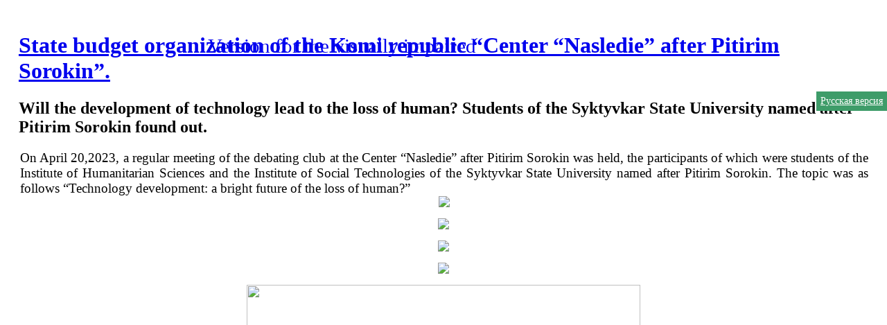

--- FILE ---
content_type: text/html; charset=utf-8
request_url: http://en.rksorokinctr.org/index.php/component/content/article/14-125--/521-will-the-development-of-technology-lead-to-the-loss-of-human-students-of-the-syktyvkar-state-university-named-after-pitirim-sorokin-found-out.html
body_size: 4201
content:

<!DOCTYPE html PUBLIC "-//W3C//DTD XHTML 1.0 Transitional//EN" "http://www.w3.org/TR/xhtml1/DTD/xhtml1-transitional.dtd">

<html xmlns="http://www.w3.org/1999/xhtml" xml:lang="en-gb" lang="en-gb">

<head>
<meta 
	name="sputnik-verification" 
	content="yLhOgvAWBl0twiVm"
/>
  <base href="http://en.rksorokinctr.org/index.php/component/content/article/14-125--/521-will-the-development-of-technology-lead-to-the-loss-of-human-students-of-the-syktyvkar-state-university-named-after-pitirim-sorokin-found-out.html" />
  <meta http-equiv="content-type" content="text/html; charset=utf-8" />
  <meta name="robots" content="index, follow" />
  <meta name="keywords" content="Питирим Сорокин, Наследие" />
  <meta name="title" content="Will the development of technology lead to the loss of human? Students of the Syktyvkar State University named after Pitirim Sorokin found out." />
  <meta name="author" content="Administrator" />
  <meta name="description" content="Центр &quot;Наследие&quot; имени Питирима Сорокина" />
  <meta name="generator" content="Joomla! 1.5 - Open Source Content Management" />
  <title>Will the development of technology lead to the loss of human? Students of the Syktyvkar State University named after Pitirim Sorokin found out.</title>
  <link href="/templates/ja_purity/favicon.ico" rel="shortcut icon" type="image/x-icon" />
  <script type="text/javascript" src="/media/system/js/mootools.js"></script>
  <script type="text/javascript" src="/media/system/js/caption.js"></script>


<link rel="stylesheet" href="http://en.rksorokinctr.org/templates/system/css/system.css" type="text/css" />
<link rel="stylesheet" href="http://en.rksorokinctr.org/templates/system/css/general.css" type="text/css" />
<link rel="stylesheet" href="http://en.rksorokinctr.org/templates/ja_purity/css/template.css" type="text/css" />

<script language="javascript" type="text/javascript" src="http://en.rksorokinctr.org/templates/ja_purity/js/ja.script.js"></script>

<script language="javascript" type="text/javascript">
var rightCollapseDefault='show';
var excludeModules='38';
</script>
<script language="javascript" type="text/javascript" src="http://en.rksorokinctr.org/templates/ja_purity/js/ja.rightcol.js"></script>

<link rel="stylesheet" href="http://en.rksorokinctr.org/templates/ja_purity/css/menu.css" type="text/css" />


<link rel="stylesheet" href="http://en.rksorokinctr.org/templates/ja_purity/styles/background/lighter/style.css" type="text/css" />
<link rel="stylesheet" href="http://en.rksorokinctr.org/templates/ja_purity/styles/elements/black/style.css" type="text/css" />

<!--[if IE 7.0]>
<style type="text/css">
.clearfix {display: inline-block;}
</style>
<![endif]-->

<style type="text/css">
#ja-header,#ja-mainnav,#ja-container,#ja-botsl,#ja-footer {width: 97%;margin: 0 auto;}
#ja-wrapper {min-width: 100%;}
</style>
</head>

<body id="bd" class="fs3 Moz" >
<!-- <a name="Top" id="Top"></a>
<ul class="accessibility">
	<li><a href="#ja-content" title="Skip to content">Skip to content</a></li>
	<li><a href="#ja-mainnav" title="Skip to main navigation">Skip to main navigation</a></li>
	<li><a href="#ja-col1" title="Skip to first column">Skip to first column</a></li>
	<li><a href="#ja-col2" title="Skip to second column">Skip to second column</a></li>
</ul> -->

<div id="ja-wrapper">

<!-- BEGIN: HEADER -->
<div id="ja-headerwrap">
<div id='language-setting' style='position: absolute;z-index: 9999; background: #3e9c69;padding: 6px; right: 0; top: 132px;font-size: 14px;'><a style="color:white;" href="http://rksorokinctr.org/">Русская версия</a></div>
	<div id="ja-header" class="clearfix" style="background: url(http://en.rksorokinctr.org/templates/ja_purity/images/header/header3.jpg) no-repeat top right;">

	<div class="ja-headermask">&nbsp;</div>

	<a href="http://en.rksorokinctr.org/?template=accessibility" style="position:absolute; font-size:180%; top:50px; left: 300px;">Version for the visually impaired</a>
		<h1 class="logo">
			<a href="/index.php" title="State budget organization of the Komi republic “Center “Nasledie” after Pitirim Sorokin"><span>State budget organization of the Komi republic “Center “Nasledie” after Pitirim Sorokin”.</span></a>
		</h1>
	
	<!-- 		<ul class="ja-usertools-font">
	      <li><img style="cursor: pointer;" title="Increase font size" src="http://en.rksorokinctr.org/templates/ja_purity/images/user-increase.png" alt="Increase font size" id="ja-tool-increase" onclick="switchFontSize('ja_purity_ja_font','inc'); return false;" /></li>
		  <li><img style="cursor: pointer;" title="Default font size" src="http://en.rksorokinctr.org/templates/ja_purity/images/user-reset.png" alt="Default font size" id="ja-tool-reset" onclick="switchFontSize('ja_purity_ja_font',3); return false;" /></li>
		  <li><img style="cursor: pointer;" title="Decrease font size" src="http://en.rksorokinctr.org/templates/ja_purity/images/user-decrease.png" alt="Decrease font size" id="ja-tool-decrease" onclick="switchFontSize('ja_purity_ja_font','dec'); return false;" /></li>
		</ul>
		<script type="text/javascript">var CurrentFontSize=parseInt('3');</script>
		 -->

			<div id="ja-search">
			
		</div>
	
	</div>
</div>
<!-- END: HEADER -->

<!-- BEGIN: MAIN NAVIGATION -->
<!-- END: MAIN NAVIGATION -->

<div id="ja-containerwrap-fr">
<div id="ja-containerwrap2">
	<div id="ja-container">
	<div id="ja-container2" class="clearfix">

		<div id="ja-mainbody-fr" class="clearfix">

		<!-- BEGIN: CONTENT -->
		<div id="ja-contentwrap">
		<div id="ja-content">

			

						<div id="ja-pathway">
				
			</div>
			
			
<h2 class="contentheading">
			Will the development of technology lead to the loss of human? Students of the Syktyvkar State University named after Pitirim Sorokin found out.	</h2>




<div class="article-content">
<p class="MsoNormal" style="margin: 0cm 0cm 0.0001pt -21.3pt; text-align: justify; line-height: normal; padding-left: 30px;"><span style="font-size: 14.0pt; font-family: &quot;Times New Roman&quot;,serif; mso-ansi-language: EN-US;" lang="EN-US">On April 20,2023, a regular meeting of the debating club at the Center “Nasledie” after Pitirim Sorokin was held, the participants of which were students of the Institute of Humanitarian Sciences and the Institute of Social Technologies of the Syktyvkar State University named after Pitirim Sorokin. The topic was as follows “Technology development: a bright future of the loss of human?”</span></p>
<p class="MsoNormal" style="margin: 0cm 0cm 0.0001pt -21.3pt; text-align: center; line-height: normal; padding-left: 30px;"><span style="font-size: 14.0pt; font-family: &quot;Times New Roman&quot;,serif; mso-ansi-language: EN-US;" lang="EN-US"><img src="/images/stories/0991_thumb.jpg" border="0" /></span></p>
<p class="MsoNormal" style="margin: 0cm 0cm 0.0001pt -21.3pt; text-align: center; line-height: normal; padding-left: 30px;"><span style="font-size: 14.0pt; font-family: &quot;Times New Roman&quot;,serif; mso-ansi-language: EN-US;" lang="EN-US"> </span></p>

<p style="text-align: center;"><img src="/images/stories/0997_thumb.jpg" border="0" style="text-align: center;" /></p>
<p style="text-align: center;"><img src="/images/stories/0993_thumb.jpg" border="0" /></p>
<p style="text-align: center;"><img src="/images/stories/0994_thumb.jpg" border="0" /></p>
<p style="text-align: center;"><img src="/images/stories/0995_thumb.jpg" border="0" width="568" height="426" /></p>
<p style="text-align: center;"><img src="/images/stories/0992_thumb.jpg" border="0" /></p>
<p style="text-align: center;"><img src="/images/stories/0996_thumb.jpg" border="0" /></p>
<p style="text-align: center;"> </p>
<p> </p>
<p> </p></div>


<span class="article_separator">&nbsp;</span>


			
		</div>
		</div>
		<!-- END: CONTENT -->

				<!-- BEGIN: LEFT COLUMN -->
		<div id="ja-col1">
					<div class="moduletable_menu">
					<h3>Menu</h3>
					<ul class="menu"><li class="item1"><a href="http://en.rksorokinctr.org/"><span>Home</span></a></li><li class="parent item2"><a href="/index.php/2011-06-02-18-06-53.html"><span>About us</span></a></li><li class="item46"><a href="/index.php/the-130th-anniversary-of-sorokins-birth.html"><span>The 130th anniversary of Sorokins birth</span></a></li><li class="parent item31"><a href="/index.php/2016-03-22-07-25-52.html"><span>Pitirim Alexandrovitch Sorokin</span></a></li><li class="item30"><a href="/index.php/2015-09-02-10-47-27.html"><span>Works by Sorokin</span></a></li><li class="item3"><a href="/index.php/2011-06-02-18-12-00.html"><span>&quot;Nasledie&quot; journal</span></a></li><li class="item25"><a href="/index.php/2014-01-20-12-19-08.html"><span>Our researches</span></a></li><li class="item4"><a href="/index.php/2011-06-02-18-13-21.html"><span>Our publications</span></a></li><li class="item10"><a href="/index.php/2011-06-06-05-39-19.html"><span>Photoalbum</span></a></li><li class="item29"><a href="/index.php/2015-08-25-17-14-09.html"><span>Debating club</span></a></li><li class="item20"><a href="/index.php/2011-06-29-09-50-38.html"><span>Internet resources</span></a></li><li class="item21"><a href="/index.php/2011-06-29-10-29-35.html"><span>Media</span></a></li><li class="item41"><a href="/index.php/2016-08-02-06-55-04.html"><span>Anti-corruption program</span></a></li><li class="item42"><a href="/index.php/2017-10-27-10-52-47.html"><span>Feedback</span></a></li><li class="item44"><a href="/index.php/2018-03-13-13-02-15.html"><span>Lectures</span></a></li></ul>		</div>
			<div class="moduletable">
					<h3>Search</h3>
					<form action="index.php" method="post">
	<div class="search">
		<input name="searchword" id="mod_search_searchword" maxlength="20" alt="Go" class="inputbox" type="text" size="20" value="What can we help to find?"  onblur="if(this.value=='') this.value='What can we help to find?';" onfocus="if(this.value=='What can we help to find?') this.value='';" /><input type="submit" value="Go" class="button" onclick="this.form.searchword.focus();"/>	</div>
	<input type="hidden" name="task"   value="search" />
	<input type="hidden" name="option" value="com_search" />
	<input type="hidden" name="Itemid" value="0" />
</form>		</div>
			<div class="moduletable">
					<div class="advs bannergroup">

<div class="banneritem"><a href="/index.php/component/banners/click/5.html" target="_blank"><img src="http://en.rksorokinctr.org/images/banners/osmbanner5.jpg" alt="Banner" /></a>	</div>

</div>
		</div>
			<div class="moduletable">
					<div class="advs bannergroup">

<div class="banneritem"><a href="/index.php/component/banners/click/12.html" target="_blank"><img src="http://en.rksorokinctr.org/images/banners/7.jpg" alt="Banner" /></a>	</div>

</div>
		</div>
			<div class="moduletable">
					<div class="advs bannergroup">

<div class="banneritem"><a href="/index.php/component/banners/click/6.html" target="_blank"><img src="http://en.rksorokinctr.org/images/banners/harvard-university-2013.jpg" alt="Banner" /></a>	</div>

</div>
		</div>
			<div class="moduletable">
					<div class="advs bannergroup">

<div class="banneritem"><a href="/index.php/component/banners/click/7.html" target="_blank"><img src="http://en.rksorokinctr.org/images/banners/4.jpg" alt="Banner" /></a>	</div>

</div>
		</div>
			<div class="moduletable">
					<div class="advs bannergroup">

<div class="banneritem"><a href="/index.php/component/banners/click/8.html" target="_blank"><img src="http://en.rksorokinctr.org/images/banners/logo-trans.png" alt="Banner" /></a>	</div>

</div>
		</div>
			<div class="moduletable">
					<div class="advs bannergroup">

<div class="banneritem"><a href="/index.php/component/banners/click/9.html" target="_blank"><img src="http://en.rksorokinctr.org/images/banners/found.jpg" alt="Banner" /></a>	</div>

</div>
		</div>
			<div class="moduletable">
					<div class="advs bannergroup">

<div class="banneritem"><a href="/index.php/component/banners/click/10.html" target="_blank"><img src="http://en.rksorokinctr.org/images/banners/6.jpg" alt="Banner" /></a>	</div>

</div>
		</div>
			<div class="moduletable">
					<div class="advs bannergroup">


</div>
		</div>
	
		</div><br />
		<!-- END: LEFT COLUMN -->
		
		</div>

		
	</div>
	</div>
</div>
</div>


<!-- BEGIN: FOOTER -->
<div id="ja-footerwrap">
<div id="ja-footer" class="clearfix">

	<div id="ja-footnav">
		
	</div>

	<div class="copyright">
		<div>Copyright &#169; 2026 ГБУ РК &quot;Центр &quot;Наследие&quot; имени Питирима Сорокина. All Rights Reserved.</div>
<div><a href="http://www.joomla.org">Joomla!</a> is Free Software released under the <a href="http://www.gnu.org/licenses/gpl-2.0.html">GNU/GPL License.</a></div><!-- HotLog -->
<script type="text/javascript">// <![CDATA[
 hotlog_js="1.0"; hotlog_r=""+Math.random()+"&s=2167960&im=52&r="+
 escape(document.referrer)+"&pg="+escape(window.location.href);
// ]]></script>
<script type="text/javascript">// <![CDATA[
 hotlog_js="1.1"; hotlog_r+="&j="+(navigator.javaEnabled()?"Y":"N");
// ]]></script>
<script type="text/javascript">// <![CDATA[
 hotlog_js="1.2"; hotlog_r+="&wh="+screen.width+"x"+screen.height+"&px="+
 (((navigator.appName.substring(0,3)=="Mic"))?screen.colorDepth:screen.pixelDepth);
// ]]></script>
<script type="text/javascript">// <![CDATA[
 hotlog_js="1.3";
// ]]></script>
<script type="text/javascript">// <![CDATA[
 hotlog_r+="&js="+hotlog_js;
 document.write('<a href="http://click.hotlog.ru/?2167960" mce_href="http://click.hotlog.ru/?2167960" target="_blank"><img '+
 'src="http://hit39.hotlog.ru/cgi-bin/hotlog/count?'+
 hotlog_r+'" border="0" width="88" height="31" alt="HotLog"><\/a>');
// ]]></script>
<p style="width: 1px; display: inline-block;"><noscript>
 <a href="http://click.hotlog.ru/?2167960" target="_blank"><img
 src="http://hit39.hotlog.ru/cgi-bin/hotlog/count?s=2167960&im=52" border="0"
 width="88" height="31" alt="HotLog"></a>
 </noscript></p>
<!-- /HotLog -->
<p style="display:inline-block;"><span id="sputnik-informer"> </span></p>
	</div>

	<div class="ja-cert">
		
    
	</div>

	<br />
</div>
</div>
<!-- END: FOOTER -->

</div>


<script type="text/javascript">
       (function(d, t, p) {
           var j = d.createElement(t); j.async = true; j.type = "text/javascript";
           j.src = ("https:" == p ? "https:" : "http:") + "//stat.sputnik.ru/cnt.js";
           var s = d.getElementsByTagName(t)[0]; s.parentNode.insertBefore(j, s);
       })(document, "script", document.location.protocol);
    </script>
</body>

</html>